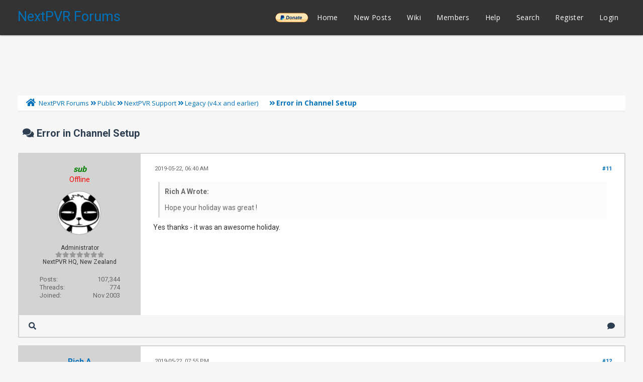

--- FILE ---
content_type: text/html; charset=UTF-8
request_url: https://forums.nextpvr.com/showthread.php?tid=59329&pid=521350
body_size: 13675
content:
<!DOCTYPE html PUBLIC "-//W3C//DTD XHTML 1.0 Transitional//EN" "http://www.w3.org/TR/xhtml1/DTD/xhtml1-transitional.dtd">
<html xml:lang="en" lang="en" xmlns="http://www.w3.org/1999/xhtml">
<head>
<title>Error in Channel Setup</title>

<link rel="alternate" type="application/rss+xml" title="Latest Threads (RSS 2.0)" href="https://forums.nextpvr.com/syndication.php" />
<link rel="alternate" type="application/atom+xml" title="Latest Threads (Atom 1.0)" href="https://forums.nextpvr.com/syndication.php?type=atom1.0" />
<meta http-equiv="Content-Type" content="text/html; charset=UTF-8" />
<meta http-equiv="Content-Script-Type" content="text/javascript" />
<script type="text/javascript" src="https://forums.nextpvr.com/jscripts/jquery.js?ver=1804"></script>
<script type="text/javascript" src="https://forums.nextpvr.com/jscripts/jquery.plugins.min.js?ver=1804"></script>
<script type="text/javascript" src="https://forums.nextpvr.com/jscripts/general.js?ver=1804"></script>
<link href='https://fonts.googleapis.com/css?family=Lobster' rel='stylesheet' type='text/css'>
<link href='https://fonts.googleapis.com/css?family=Lobster+Two' rel='stylesheet' type='text/css'>
<link href='https://fonts.googleapis.com/css?family=Source+Sans+Pro' rel='stylesheet' type='text/css'>
<link href="https://fonts.googleapis.com/css?family=Open+Sans:300,400,600,700,800" rel="stylesheet">
<meta name="viewport" content="width=device-width, initial-scale=1">
<link type="text/css" rel="stylesheet" href="https://forums.nextpvr.com/cache/themes/theme3/star_ratings.css?t=1767484843" />
<link type="text/css" rel="stylesheet" href="https://forums.nextpvr.com/cache/themes/theme3/showthread.css?t=1767484843" />
<link type="text/css" rel="stylesheet" href="https://forums.nextpvr.com/cache/themes/theme3/css3.css?t=1767484843" />
<link type="text/css" rel="stylesheet" href="https://forums.nextpvr.com/cache/themes/theme3/footer.css?t=1767484843" />
<link type="text/css" rel="stylesheet" href="https://forums.nextpvr.com/cache/themes/theme3/extra.css?t=1767484843" />
<link type="text/css" rel="stylesheet" href="https://forums.nextpvr.com/cache/themes/theme3/global.css?t=1767484843" />
<link type="text/css" rel="stylesheet" href="https://forums.nextpvr.com/cache/themes/theme3/avatarep.css?t=1767484843" />

<script type="text/javascript">
	lang.unknown_error = "An unknown error has occurred.";

	lang.select2_match = "One result is available, press enter to select it.";
	lang.select2_matches = "{1} results are available, use up and down arrow keys to navigate.";
	lang.select2_nomatches = "No matches found";
	lang.select2_inputtooshort_single = "Please enter one or more character";
	lang.select2_inputtooshort_plural = "Please enter {1} or more characters";
	lang.select2_inputtoolong_single = "Please delete one character";
	lang.select2_inputtoolong_plural = "Please delete {1} characters";
	lang.select2_selectiontoobig_single = "You can only select one item";
	lang.select2_selectiontoobig_plural = "You can only select {1} items";
	lang.select2_loadmore = "Loading more results&hellip;";
	lang.select2_searching = "Searching&hellip;";

	var cookieDomain = ".forums.nextpvr.com";
	var cookiePath = "/";
	var cookiePrefix = "";
	var cookieSecureFlag = "0";
	var deleteevent_confirm = "Are you sure you want to delete this event?";
	var removeattach_confirm = "Are you sure you want to remove the selected attachment from this post?";
	var loading_text = 'Loading. <br />Please Wait&hellip;';
	var saving_changes = 'Saving changes&hellip;';
	var use_xmlhttprequest = "1";
	var my_post_key = "b4714f06d3a780ea93c22588bd985b89";
	var rootpath = "https://forums.nextpvr.com";
	var imagepath = "https://forums.nextpvr.com/images/emerald";
  	var yes_confirm = "Yes";
	var no_confirm = "No";
	var MyBBEditor = null;
	var spinner_image = "https://forums.nextpvr.com/images/emerald/spinner.gif";
	var spinner = "<img src='" + spinner_image +"' alt='' />";
	var modal_zindex = 9999;
</script>
<link rel="stylesheet" href="https://use.fontawesome.com/releases/v5.5.0/css/all.css">
<link href='https://fonts.googleapis.com/css?family=Raleway' rel='stylesheet' type='text/css'>
<link href='https://fonts.googleapis.com/css?family=Noto+Sans:400,700' rel='stylesheet' type='text/css'>
<link href='https://fonts.googleapis.com/css?family=Roboto:400,500,700' rel='stylesheet' type='text/css'>
<script>
	$(document).ready(function(){
	
	//Check to see if the window is top if not then display button
	$(window).scroll(function(){
		if ($(this).scrollTop() > 100) {
			$('.scrollToTop').fadeIn();
		} else {
			$('.scrollToTop').fadeOut();
		}
	});
	
	//Click event to scroll to top
	$('.scrollToTop').click(function(){
		$('html, body').animate({scrollTop : 0},800);
		return false;
	});
	
	$('.scrollToDown').click(function(){
		$('html, body').animate({scrollTop:$(document).height()},800);
		return false;
	});
	
});
</script>

<script type="text/javascript">
<!--
	var quickdelete_confirm = "Are you sure you want to delete this post?";
	var quickrestore_confirm = "Are you sure you want to restore this post?";
	var allowEditReason = "1";
	var thread_deleted = "0";
	var visible_replies = "17";	
	lang.save_changes = "Save Changes";
	lang.cancel_edit = "Cancel Edit";
	lang.quick_edit_update_error = "There was an error editing your reply:";
	lang.quick_reply_post_error = "There was an error posting your reply:";
	lang.quick_delete_error = "There was an error deleting your reply:";
	lang.quick_delete_success = "The post was deleted successfully.";
	lang.quick_delete_thread_success = "The thread was deleted successfully.";
	lang.quick_restore_error = "There was an error restoring your reply:";
	lang.quick_restore_success = "The post was restored successfully.";
	lang.editreason = "Edit Reason";
	lang.post_deleted_error = "You can not perform this action to a deleted post.";
	lang.softdelete_thread = "Soft Delete Thread";
	lang.restore_thread = "Restore Thread";	
// -->
</script>
<!-- jeditable (jquery) -->
<script type="text/javascript" src="https://forums.nextpvr.com/jscripts/report.js?ver=1804"></script>
<script src="https://forums.nextpvr.com/jscripts/jeditable/jeditable.min.js"></script>
<script type="text/javascript" src="https://forums.nextpvr.com/jscripts/thread.js?ver=1804"></script>
</head>
<body>
	
<div class="haut" style="height:70px">
       <a href="https://forums.nextpvr.com" id="logo"> NextPVR Forums</a>       
	<span class="useroptions">
		<ul id="menu-deroulant">
			<li style="background-image: url('/images/emerald/donate-paypal-button.png'); background-size: contain; background-position: center; background-repeat: no-repeat;"><a href="https://nextpvr.com/donate.html">______</a></li>
			<li><a href="https://forums.nextpvr.com">Home</a></li>
			<li><a href="https://forums.nextpvr.com/search.php?action=getnew">New Posts</a></li>
			<li><a href="https://github.com/sub3/NextPVR/wiki" target="_blank">Wiki</a></li>
			<li><a href="https://forums.nextpvr.com/memberlist.php">Members</a></li>			
			<li><a href="https://forums.nextpvr.com/misc.php?action=help">Help</a></li>
			<li><a href="https://forums.nextpvr.com/search.php">Search</a></li>
			
<li><a href="member.php?action=register">Register</a></li>
<li><a href="member.php?action=login">Login</a></li>
<script>
	var connected = 0;
</script>

		</ul>
	</span>	
</div>
<div style="width: 100%; height: 70px;"></div>
<!-- Start - Navigation menu -->
<nav class="headerlist" style="display:none">
<ul>
    <li><a href="https://forums.nextpvr.com"><i class="fa fa-home"></i> Home</a></li>
	<li><a href="https://github.com/sub3/NextPVR/wiki" target="_blank">Wiki</a></li>
	<li><a href="https://forums.nextpvr.com/memberlist.php"><i class="fa fa-users"></i> Members</a></li>
	<li><a href="https://forums.nextpvr.com/misc.php?action=help"><i class="fa fa-support"></i> Help</a></li>
	<li><a href="https://forums.nextpvr.com/search.php"><i class="fa fa-search"></i> Search</a>
</li></ul>
</nav>
<!-- End - Navigation menu -->
<center>
<!-- Start - Advice -->
<div id="mobile_member">
</div>
<!-- End - Advice -->
<style>
.responsive-ad-wrapper,
.responsive-ad {
  height: 90px;
  margin-top: 10px;
}
@media screen and (max-width: 768px) {
  .responsive-ad-wrapper,
  .responsive-ad {
    height: 120px;
  }
}
</style>
<div class="responsive-ad-wrapper">
<script async src="https://pagead2.googlesyndication.com/pagead/js/adsbygoogle.js"></script>
<!-- Forum Header -->
<ins class="adsbygoogle responsive-ad"
     style="display:block;"
     data-ad-client="ca-pub-9418569294368106"
     data-ad-slot="3861003597"
     data-full-width-responsive="true"></ins>
<script>
     (adsbygoogle = window.adsbygoogle || []).push({});
</script>
</div>
</center>
<div id="container">
		<a name="top" id="top"></a>
		<div id="header">
		<div id="content">
			<div class="wrapper">
				
				
								
				
				
				
<div class="navigation">
	<a href="https://forums.nextpvr.com/index.php"><span id="home_bit"><i class="fa fa-home"></i></span></a><span>
<a href="https://forums.nextpvr.com/index.php">NextPVR Forums</a>
<i class="fa fa-angle-double-right"></i>


<a href="forumdisplay.php?fid=3">Public</a>
<i class="fa fa-angle-double-right"></i>


<a href="forumdisplay.php?fid=17">NextPVR Support</a>
<i class="fa fa-angle-double-right"></i>


<a href="forumdisplay.php?fid=11&amp;page=24">Legacy (v4.x and earlier)</a>
 <img src="https://forums.nextpvr.com/images/emerald/arrow_down.png" alt="v" title="" class="pagination_breadcrumb_link" id="breadcrumb_multipage" />
<div id="breadcrumb_multipage_popup" class="pagination pagination_breadcrumb" style="display: none;">

<a href="forumdisplay.php?fid=11&amp;page=23" class="pagination_previous">&laquo; Previous</a>

<a href="forumdisplay.php?fid=11" class="pagination_first">1</a>  &hellip;

<a href="forumdisplay.php?fid=11&amp;page=22" class="pagination_page">22</a>

<a href="forumdisplay.php?fid=11&amp;page=23" class="pagination_page">23</a>

 <a href="forumdisplay.php?fid=11&amp;page=24" class="pagination_current">24</a>

<a href="forumdisplay.php?fid=11&amp;page=25" class="pagination_page">25</a>

<a href="forumdisplay.php?fid=11&amp;page=26" class="pagination_page">26</a>

&hellip;  <a href="forumdisplay.php?fid=11&amp;page=433" class="pagination_last">433</a>

<a href="forumdisplay.php?fid=11&amp;page=25" class="pagination_next">Next &raquo;</a>

</div>
<script type="text/javascript">
// <!--
	if(use_xmlhttprequest == "1")
	{
		$("#breadcrumb_multipage").popupMenu();
	}
// -->
</script>



<i class="fa fa-angle-double-right"></i>

<span class="active">Error in Channel Setup</span>
</span>
</div>

					<br />

	
	
	<table border="0" cellspacing="0" style="border-bottom:none;" cellpadding="7" class="tborder tfixed clear">
<div>
			<div style="font-size: 20px; background: #F6F6F6; border:none; color:#2C3E50; " class="thead">
				
	<div class="float_right">
		
	</div>
	
				<div>
					<strong><i class="fa fa-comments"></i> Error in Channel Setup</strong>
				</div>
			</div>
</div>

<tr><td id="posts_container">
	<div id="posts">
		

<a name="pid521350" id="pid521350"></a>
<div class="post classic " style="" id="post_521350">
<div class="post_flexible">
<div class="post_author scaleimages">
	<center><strong><span class="largetext"><a href="https://forums.nextpvr.com/member.php?action=profile&amp;uid=2"><span style="color: green;"><strong><em>sub</em></strong></span></a></span></strong> 
<br><span style="color:red;" title="Online">Offline</span>
</center>
	
<div class="author_avatar"><a href="member.php?action=profile&amp;uid=2"><img src="https://forums.nextpvr.com/uploads/avatars/avatar_2.png?dateline=1569880275" alt="" width="85" height="85" /></a></div>
<br>
	<div class="author_information">
			
			<span class="smalltext">
				Administrator<br />
				<i style="color:#999999" class="fa fa-star"></i><i style="color:#999999" class="fa fa-star"></i><i style="color:#999999" class="fa fa-star"></i><i style="color:#999999" class="fa fa-star"></i><i style="color:#999999" class="fa fa-star"></i><i style="color:#999999" class="fa fa-star"></i><i style="color:#999999" class="fa fa-star"></i><br />								
				
				NextPVR HQ, New Zealand
			</span>
	</div>
	<div class="author_statistics">
		
<span style="float:left">Posts:</span> <span style="float:right">107,344</span><br />
<span style="float:left">	Threads:</span> <span style="float:right">774</span><br />
	<span style="float:left">Joined:</span><span style="float:right"> Nov 2003</span>
	

	</div>
</div>
<div class="post_content">
	<div class="post_head">
		
<div class="float_right" style="vertical-align: top">
<strong><a href="showthread.php?tid=59329&amp;pid=521350#pid521350" title="Error in Channel Setup">#11</a></strong>

</div>

		
		<span class="post_date"><i class="fa fa-clock-o"></i> 2019-05-22, 06:40 AM <span class="post_edit" id="edited_by_521350"></span></span>
	
	</div>
	<div class="post_body scaleimages" id="pid_521350">
		<blockquote class="mycode_quote"><cite>Rich A Wrote:</cite>Hope your holiday was great !</blockquote>Yes thanks - it was an awesome holiday.
	</div>
	
	
	<div class="post_meta" id="post_meta_521350">
		
	</div>
</div>
</div>
<div class="post_controls">
	<div class="postbit_buttons author_buttons float_left">
		
<a href="search.php?action=finduser&amp;uid=2" title="Find all posts by this user" class="postbit_find"><i class="fa fa-search"></i></a>

	</div>
	<div class="postbit_buttons post_management_buttons float_right">
		
<a href="newreply.php?tid=59329&amp;replyto=521350" title="Quote this message in a reply" class="postbit_quote"><i class="fa fa-comment"></i></a>

	</div>
</div>
</div>


<a name="pid521366" id="pid521366"></a>
<div class="post classic " style="" id="post_521366">
<div class="post_flexible">
<div class="post_author scaleimages">
	<center><strong><span class="largetext"><a href="https://forums.nextpvr.com/member.php?action=profile&amp;uid=13817">Rich A</a></span></strong> 
<br><span style="color:red;" title="Online">Offline</span>
</center>
	
<div class="author_avatar"><a href="member.php?action=profile&amp;uid=13817"><img src="https://forums.nextpvr.com/uploads/avatars/avatar_13817.jpg?dateline=1654045131" alt="" width="85" height="85" /></a></div>
<br>
	<div class="author_information">
			
			<span class="smalltext">
				Member<br />
				<i style="color:#999999" class="fa fa-star"></i><i style="color:#999999" class="fa fa-star"></i><i style="color:#999999" class="fa fa-star"></i><br />								
				
				USA
			</span>
	</div>
	<div class="author_statistics">
		
<span style="float:left">Posts:</span> <span style="float:right">215</span><br />
<span style="float:left">	Threads:</span> <span style="float:right">25</span><br />
	<span style="float:left">Joined:</span><span style="float:right"> Feb 2012</span>
	

	</div>
</div>
<div class="post_content">
	<div class="post_head">
		
<div class="float_right" style="vertical-align: top">
<strong><a href="showthread.php?tid=59329&amp;pid=521366#pid521366" title="Error in Channel Setup">#12</a></strong>

</div>

		
		<span class="post_date"><i class="fa fa-clock-o"></i> 2019-05-22, 07:55 PM <span class="post_edit" id="edited_by_521366"></span></span>
	
	</div>
	<div class="post_body scaleimages" id="pid_521366">
		Still no fix ..  Same error.   I shut down all NPVR stuff, deleted the TVGuide.xml file and re-installed NPVR.  Everything came back normal and nothing has changed error-wise.   TV Guide still not working.  TV Listing plugin does work okay.   <br />
<br />
Just for kicks I renamed the newly created TVGuide.xml and did another re-install.  So I ended up with the original old file and a newly created one co-existing.  No difference there .. (something back in the deep recesses of my brain from the old DOS days was thinking about having a file being re-written to a common problem spot on the disc or something like that was causing a problem)  No joy there either. <br />
<br />
I guess I'll try deleting the entire associated TV Guide folder and re-install.   After that I guess all I can do is a "full fresh install" from scratch and go through the entire initial setup process.   That will have to be a last resort.  <br />
<br />
The "original" problem all started with my trying to work in the channel mapping area (where I get the same error if I try to view or change any "channel details" in the setup app.)  I was originally trying to add a missing channel.   I'm afraid a full fresh install might end up with me not being able to setup the channels.   <br />
<br />
Gonna image the existing drive and try a full install and hope I don't have to revert back to the old image.  Unless you have any other ideas ?   <br />
<br />
Oh I've attached a snippet text file of a section of the most recent log with what looks like the isolated error concerning the broken TV Guide.    Both the "TV Guide" error and the "channel details" error part of the setup app. seem to have some commonality ? ?
	</div>
	
	
<div class="signature scaleimages">
<span style="color: #c10300;" class="mycode_color"><span style="font-size: medium;" class="mycode_size"><span style="font-weight: bold;" class="mycode_b"><span style="font-style: italic;" class="mycode_i">- Rich A </span></span></span></span>
</div>

	<div class="post_meta" id="post_meta_521366">
		
	</div>
</div>
</div>
<div class="post_controls">
	<div class="postbit_buttons author_buttons float_left">
		
<a href="search.php?action=finduser&amp;uid=13817" title="Find all posts by this user" class="postbit_find"><i class="fa fa-search"></i></a>

	</div>
	<div class="postbit_buttons post_management_buttons float_right">
		
<a href="newreply.php?tid=59329&amp;replyto=521366" title="Quote this message in a reply" class="postbit_quote"><i class="fa fa-comment"></i></a>

	</div>
</div>
</div>


<a name="pid521367" id="pid521367"></a>
<div class="post classic " style="" id="post_521367">
<div class="post_flexible">
<div class="post_author scaleimages">
	<center><strong><span class="largetext"><a href="https://forums.nextpvr.com/member.php?action=profile&amp;uid=2"><span style="color: green;"><strong><em>sub</em></strong></span></a></span></strong> 
<br><span style="color:red;" title="Online">Offline</span>
</center>
	
<div class="author_avatar"><a href="member.php?action=profile&amp;uid=2"><img src="https://forums.nextpvr.com/uploads/avatars/avatar_2.png?dateline=1569880275" alt="" width="85" height="85" /></a></div>
<br>
	<div class="author_information">
			
			<span class="smalltext">
				Administrator<br />
				<i style="color:#999999" class="fa fa-star"></i><i style="color:#999999" class="fa fa-star"></i><i style="color:#999999" class="fa fa-star"></i><i style="color:#999999" class="fa fa-star"></i><i style="color:#999999" class="fa fa-star"></i><i style="color:#999999" class="fa fa-star"></i><i style="color:#999999" class="fa fa-star"></i><br />								
				
				NextPVR HQ, New Zealand
			</span>
	</div>
	<div class="author_statistics">
		
<span style="float:left">Posts:</span> <span style="float:right">107,344</span><br />
<span style="float:left">	Threads:</span> <span style="float:right">774</span><br />
	<span style="float:left">Joined:</span><span style="float:right"> Nov 2003</span>
	

	</div>
</div>
<div class="post_content">
	<div class="post_head">
		
<div class="float_right" style="vertical-align: top">
<strong><a href="showthread.php?tid=59329&amp;pid=521367#pid521367" title="Error in Channel Setup">#13</a></strong>

</div>

		
		<span class="post_date"><i class="fa fa-clock-o"></i> 2019-05-22, 08:01 PM <span class="post_edit" id="edited_by_521367"></span></span>
	
	</div>
	<div class="post_body scaleimages" id="pid_521367">
		It kind of looks like a normally-present windows font file might be missing or something. It's having some issue loading a font of a specific size.
	</div>
	
	
	<div class="post_meta" id="post_meta_521367">
		
	</div>
</div>
</div>
<div class="post_controls">
	<div class="postbit_buttons author_buttons float_left">
		
<a href="search.php?action=finduser&amp;uid=2" title="Find all posts by this user" class="postbit_find"><i class="fa fa-search"></i></a>

	</div>
	<div class="postbit_buttons post_management_buttons float_right">
		
<a href="newreply.php?tid=59329&amp;replyto=521367" title="Quote this message in a reply" class="postbit_quote"><i class="fa fa-comment"></i></a>

	</div>
</div>
</div>


<a name="pid521402" id="pid521402"></a>
<div class="post classic " style="" id="post_521402">
<div class="post_flexible">
<div class="post_author scaleimages">
	<center><strong><span class="largetext"><a href="https://forums.nextpvr.com/member.php?action=profile&amp;uid=13817">Rich A</a></span></strong> 
<br><span style="color:red;" title="Online">Offline</span>
</center>
	
<div class="author_avatar"><a href="member.php?action=profile&amp;uid=13817"><img src="https://forums.nextpvr.com/uploads/avatars/avatar_13817.jpg?dateline=1654045131" alt="" width="85" height="85" /></a></div>
<br>
	<div class="author_information">
			
			<span class="smalltext">
				Member<br />
				<i style="color:#999999" class="fa fa-star"></i><i style="color:#999999" class="fa fa-star"></i><i style="color:#999999" class="fa fa-star"></i><br />								
				
				USA
			</span>
	</div>
	<div class="author_statistics">
		
<span style="float:left">Posts:</span> <span style="float:right">215</span><br />
<span style="float:left">	Threads:</span> <span style="float:right">25</span><br />
	<span style="float:left">Joined:</span><span style="float:right"> Feb 2012</span>
	

	</div>
</div>
<div class="post_content">
	<div class="post_head">
		
<div class="float_right" style="vertical-align: top">
<strong><a href="showthread.php?tid=59329&amp;pid=521402#pid521402" title="Error in Channel Setup">#14</a></strong>

</div>

		
		<span class="post_date"><i class="fa fa-clock-o"></i> 2019-05-24, 06:32 PM <span class="post_edit" id="edited_by_521402"></span></span>
	
	</div>
	<div class="post_body scaleimages" id="pid_521402">
		Spent a couple days on this problem with no joy yet.  It might be some kind of font problem but I can't localize where the problem is.  I've tried reverting my Windows System (7 pro 32-bit) back to it's original font set and then doing another in-place install of NPVR.   Before the re-install of NPVR I tried deleting the folder &lt;TV Guide&gt; entirely hoping the reinstall would replace it with original setup data.  I confirmed the new &lt;TV Guide&gt; folder was created and still no joy.  Everything works "except" the "TV Guide" and any attempt to show or edit "Channel Details" in the Channels area of Setup.   <br />
<br />
I can live without the stock "TV Guide" as the "TV Listings" is working fine ... but not being able to edit or even view the Channel Details in the Settings area is still of concern.  If this is indeed a font problem then it seems to only be affecting ONLY two areas in the whole NPVR environment ..  <span style="font-weight: bold;" class="mycode_b"><span style="font-style: italic;" class="mycode_i">( TV Guide ) and (Settings - Channels - Details)</span></span>.   <br />
<br />
Yup I've gone through every aspect and area of the entire NPVR environment (I think) and am pretty sure those are the only two areas that exhibit the same error.   I'm now looking to find any reference to font parameters that might be common to both the TV Guide and Settings ..  <span style="font-weight: bold;" class="mycode_b"><span style="font-style: italic;" class="mycode_i">Any idea where to look?</span></span>   <br />
<br />
I think I've found all the "config" and other xml files associated (with font references) regarding the TV Guide but don't know where to find anything in the "settings" area ??   Blowing away the whole &lt;TV Guide&gt; folder and replacing it with the newly installed version doesn't help so it's got to be some font parameter / size problem in a shared common area that I haven't found yet. <br />
<br />
I'm still looking ... I could just un-install the entire NextPvr program and install a new virgin setup entirely and spend some time re-setting up everything.   But I'd miss the opportunity to ever find out what caused this in the first place !  <img src="https://forums.nextpvr.com/images/smilies/smile.png" alt="Smile" title="Smile" class="smilie smilie_1" />
	</div>
	
	
<div class="signature scaleimages">
<span style="color: #c10300;" class="mycode_color"><span style="font-size: medium;" class="mycode_size"><span style="font-weight: bold;" class="mycode_b"><span style="font-style: italic;" class="mycode_i">- Rich A </span></span></span></span>
</div>

	<div class="post_meta" id="post_meta_521402">
		
	</div>
</div>
</div>
<div class="post_controls">
	<div class="postbit_buttons author_buttons float_left">
		
<a href="search.php?action=finduser&amp;uid=13817" title="Find all posts by this user" class="postbit_find"><i class="fa fa-search"></i></a>

	</div>
	<div class="postbit_buttons post_management_buttons float_right">
		
<a href="newreply.php?tid=59329&amp;replyto=521402" title="Quote this message in a reply" class="postbit_quote"><i class="fa fa-comment"></i></a>

	</div>
</div>
</div>


<a name="pid521403" id="pid521403"></a>
<div class="post classic " style="" id="post_521403">
<div class="post_flexible">
<div class="post_author scaleimages">
	<center><strong><span class="largetext"><a href="https://forums.nextpvr.com/member.php?action=profile&amp;uid=2"><span style="color: green;"><strong><em>sub</em></strong></span></a></span></strong> 
<br><span style="color:red;" title="Online">Offline</span>
</center>
	
<div class="author_avatar"><a href="member.php?action=profile&amp;uid=2"><img src="https://forums.nextpvr.com/uploads/avatars/avatar_2.png?dateline=1569880275" alt="" width="85" height="85" /></a></div>
<br>
	<div class="author_information">
			
			<span class="smalltext">
				Administrator<br />
				<i style="color:#999999" class="fa fa-star"></i><i style="color:#999999" class="fa fa-star"></i><i style="color:#999999" class="fa fa-star"></i><i style="color:#999999" class="fa fa-star"></i><i style="color:#999999" class="fa fa-star"></i><i style="color:#999999" class="fa fa-star"></i><i style="color:#999999" class="fa fa-star"></i><br />								
				
				NextPVR HQ, New Zealand
			</span>
	</div>
	<div class="author_statistics">
		
<span style="float:left">Posts:</span> <span style="float:right">107,344</span><br />
<span style="float:left">	Threads:</span> <span style="float:right">774</span><br />
	<span style="float:left">Joined:</span><span style="float:right"> Nov 2003</span>
	

	</div>
</div>
<div class="post_content">
	<div class="post_head">
		
<div class="float_right" style="vertical-align: top">
<strong><a href="showthread.php?tid=59329&amp;pid=521403#pid521403" title="Error in Channel Setup">#15</a></strong>

</div>

		
		<span class="post_date"><i class="fa fa-clock-o"></i> 2019-05-24, 06:36 PM <span class="post_edit" id="edited_by_521403"></span></span>
	
	</div>
	<div class="post_body scaleimages" id="pid_521403">
		Googling "Visual Styles-related operation resulted in an error because no visual style is currently active" seemed to find a few hits related to running the Windows Classic theme. Are you using this? If not you're not sure, can you supply screenshot of your desktop, with windows explorer running? (so I can see some of the styling of the windows and frames)
	</div>
	
	
	<div class="post_meta" id="post_meta_521403">
		
	</div>
</div>
</div>
<div class="post_controls">
	<div class="postbit_buttons author_buttons float_left">
		
<a href="search.php?action=finduser&amp;uid=2" title="Find all posts by this user" class="postbit_find"><i class="fa fa-search"></i></a>

	</div>
	<div class="postbit_buttons post_management_buttons float_right">
		
<a href="newreply.php?tid=59329&amp;replyto=521403" title="Quote this message in a reply" class="postbit_quote"><i class="fa fa-comment"></i></a>

	</div>
</div>
</div>


<a name="pid521406" id="pid521406"></a>
<div class="post classic " style="" id="post_521406">
<div class="post_flexible">
<div class="post_author scaleimages">
	<center><strong><span class="largetext"><a href="https://forums.nextpvr.com/member.php?action=profile&amp;uid=13817">Rich A</a></span></strong> 
<br><span style="color:red;" title="Online">Offline</span>
</center>
	
<div class="author_avatar"><a href="member.php?action=profile&amp;uid=13817"><img src="https://forums.nextpvr.com/uploads/avatars/avatar_13817.jpg?dateline=1654045131" alt="" width="85" height="85" /></a></div>
<br>
	<div class="author_information">
			
			<span class="smalltext">
				Member<br />
				<i style="color:#999999" class="fa fa-star"></i><i style="color:#999999" class="fa fa-star"></i><i style="color:#999999" class="fa fa-star"></i><br />								
				
				USA
			</span>
	</div>
	<div class="author_statistics">
		
<span style="float:left">Posts:</span> <span style="float:right">215</span><br />
<span style="float:left">	Threads:</span> <span style="float:right">25</span><br />
	<span style="float:left">Joined:</span><span style="float:right"> Feb 2012</span>
	

	</div>
</div>
<div class="post_content">
	<div class="post_head">
		
<div class="float_right" style="vertical-align: top">
<strong><a href="showthread.php?tid=59329&amp;pid=521406#pid521406" title="Error in Channel Setup">#16</a></strong>

</div>

		
		<span class="post_date"><i class="fa fa-clock-o"></i> 2019-05-24, 08:03 PM <span class="post_edit" id="edited_by_521406"></span></span>
	
	</div>
	<div class="post_body scaleimages" id="pid_521406">
		<blockquote class="mycode_quote"><cite>sub Wrote:</cite>Googling "Visual Styles-related operation resulted in an error because no visual style is currently active" seemed to find a few hits related to running the Windows Classic theme. Are you using this? If not you're not sure, can you supply screenshot of your desktop, with windows explorer running? (so I can see some of the styling of the windows and frames)</blockquote><br />
Attached is a screen cap of my full screen desktop.   Note: (some history)   I've always run my HTPC with a custom theme where most things are optimized to work with video and audio streaming, recording etc.   The whole environment is pretty much "tuned" to work with a very low powered CPU with a tuned balance between performance and low impact to the CPU.   This three year old HTPC is  actually an experiment that replaced a much more power hungry one that previously ran 24/7 for 12 years .. <br />
<br />
This small low powered thing has no Aero crap, or screen savers etc.  It has been fine (albeit a little under powered CPU-wise) since being built 3 years ago.  It's only an Intel 2-core Celeron running at a very low speed and was mostly an experiment to see how much I could get out of a very low powered system and still get decent multimedia and PVR capabilities.  But you've given me an idea .. I'm going to try reverting back to a "normal" Windows theme to see if that makes a difference.  Over the past couple months I HAVE allowed some over-due Windows updates to be done.  Normally I don't allow any "non-windows" driver updates to be allowed and only use windows update to handle Windows security and system specific things.  Things like graphics drivers etc. I do separately and from the  manufacturer's web sites.   But maybe some windows update I've done got it's hooks into my windows theme area ??   I'll try reverting back to a stock windows simple theme and report back.  <br />
<br />
The "new" HTPC currently on the work bench (which should be finished in a few weeks) will be a new AMD Ryzen 6-core thing running windows 10.    (note on my desktop screen I keep track of the local time in "Wellington")  Heh heh ...
	</div>
	
	
<div class="signature scaleimages">
<span style="color: #c10300;" class="mycode_color"><span style="font-size: medium;" class="mycode_size"><span style="font-weight: bold;" class="mycode_b"><span style="font-style: italic;" class="mycode_i">- Rich A </span></span></span></span>
</div>

	<div class="post_meta" id="post_meta_521406">
		
	</div>
</div>
</div>
<div class="post_controls">
	<div class="postbit_buttons author_buttons float_left">
		
<a href="search.php?action=finduser&amp;uid=13817" title="Find all posts by this user" class="postbit_find"><i class="fa fa-search"></i></a>

	</div>
	<div class="postbit_buttons post_management_buttons float_right">
		
<a href="newreply.php?tid=59329&amp;replyto=521406" title="Quote this message in a reply" class="postbit_quote"><i class="fa fa-comment"></i></a>

	</div>
</div>
</div>


<a name="pid521407" id="pid521407"></a>
<div class="post classic " style="" id="post_521407">
<div class="post_flexible">
<div class="post_author scaleimages">
	<center><strong><span class="largetext"><a href="https://forums.nextpvr.com/member.php?action=profile&amp;uid=2"><span style="color: green;"><strong><em>sub</em></strong></span></a></span></strong> 
<br><span style="color:red;" title="Online">Offline</span>
</center>
	
<div class="author_avatar"><a href="member.php?action=profile&amp;uid=2"><img src="https://forums.nextpvr.com/uploads/avatars/avatar_2.png?dateline=1569880275" alt="" width="85" height="85" /></a></div>
<br>
	<div class="author_information">
			
			<span class="smalltext">
				Administrator<br />
				<i style="color:#999999" class="fa fa-star"></i><i style="color:#999999" class="fa fa-star"></i><i style="color:#999999" class="fa fa-star"></i><i style="color:#999999" class="fa fa-star"></i><i style="color:#999999" class="fa fa-star"></i><i style="color:#999999" class="fa fa-star"></i><i style="color:#999999" class="fa fa-star"></i><br />								
				
				NextPVR HQ, New Zealand
			</span>
	</div>
	<div class="author_statistics">
		
<span style="float:left">Posts:</span> <span style="float:right">107,344</span><br />
<span style="float:left">	Threads:</span> <span style="float:right">774</span><br />
	<span style="float:left">Joined:</span><span style="float:right"> Nov 2003</span>
	

	</div>
</div>
<div class="post_content">
	<div class="post_head">
		
<div class="float_right" style="vertical-align: top">
<strong><a href="showthread.php?tid=59329&amp;pid=521407#pid521407" title="Error in Channel Setup">#17</a></strong>

</div>

		
		<span class="post_date"><i class="fa fa-clock-o"></i> 2019-05-24, 08:16 PM <span class="post_edit" id="edited_by_521407"></span></span>
	
	</div>
	<div class="post_body scaleimages" id="pid_521407">
		<blockquote class="mycode_quote"><cite>Rich A Wrote:</cite>Attached is a screen cap of my full screen desktop.   Note: (some history)   I've always run my HTPC with a custom theme where most things are optimized to work with video and audio streaming, recording etc.   The whole environment is pretty much "tuned" to work with a very low powered CPU with a tuned balance between performance and low impact to the CPU.   This three year old HTPC is  actually an experiment that replaced a much more power hungry one that previously ran 24/7 for 12 years .. <br />
<br />
This small low powered thing has no Aero crap, or screen savers etc.  It has been fine (albeit a little under powered CPU-wise) since being built 3 years ago.  It's only an Intel 2-core Celeron running at a very low speed and was mostly an experiment to see how much I could get out of a very low powered system and still get decent multimedia and PVR capabilities.  But you've given me an idea .. I'm going to try reverting back to a "normal" Windows theme to see if that makes a difference.  Over the past couple months I HAVE allowed some over-due Windows updates to be done.  Normally I don't allow any "non-windows" driver updates to be allowed and only use windows update to handle Windows security and system specific things.  Things like graphics drivers etc. I do separately and from the  manufacturer's web sites.   But maybe some windows update I've done got it's hooks into my windows theme area ??   I'll try reverting back to a stock windows simple theme and report back.</blockquote>Ah, right so looking like Windows Classic is part of problem. Unfortunately like one of the Windows components I'm using (a dropdown list where I can use different colors for each item) is not compatible with Windows Classic. Probably worth temporarily reenabling the normal Windows theme to see if it starts working - even if it's just why you do that channel setup.<br />
<br />
<blockquote class="mycode_quote"><cite>Quote:</cite>The "new" HTPC currently on the work bench (which should be finished in a few weeks) will be a new AMD Ryzen 6-core thing running windows 10.</blockquote>
Ultimately I'm guessing this is going to fix your problem<br />
<br />
<blockquote class="mycode_quote"><cite>Quote:</cite> (note on my desktop screen I keep track of the local time in "Wellington")  Heh heh ...</blockquote>
It's embarrassing how early I get up <img src="https://forums.nextpvr.com/images/smilies/biggrin.png" alt="Big Grin" title="Big Grin" class="smilie smilie_4" />
	</div>
	
	
	<div class="post_meta" id="post_meta_521407">
		
	</div>
</div>
</div>
<div class="post_controls">
	<div class="postbit_buttons author_buttons float_left">
		
<a href="search.php?action=finduser&amp;uid=2" title="Find all posts by this user" class="postbit_find"><i class="fa fa-search"></i></a>

	</div>
	<div class="postbit_buttons post_management_buttons float_right">
		
<a href="newreply.php?tid=59329&amp;replyto=521407" title="Quote this message in a reply" class="postbit_quote"><i class="fa fa-comment"></i></a>

	</div>
</div>
</div>


<a name="pid521417" id="pid521417"></a>
<div class="post classic " style="" id="post_521417">
<div class="post_flexible">
<div class="post_author scaleimages">
	<center><strong><span class="largetext"><a href="https://forums.nextpvr.com/member.php?action=profile&amp;uid=13817">Rich A</a></span></strong> 
<br><span style="color:red;" title="Online">Offline</span>
</center>
	
<div class="author_avatar"><a href="member.php?action=profile&amp;uid=13817"><img src="https://forums.nextpvr.com/uploads/avatars/avatar_13817.jpg?dateline=1654045131" alt="" width="85" height="85" /></a></div>
<br>
	<div class="author_information">
			
			<span class="smalltext">
				Member<br />
				<i style="color:#999999" class="fa fa-star"></i><i style="color:#999999" class="fa fa-star"></i><i style="color:#999999" class="fa fa-star"></i><br />								
				
				USA
			</span>
	</div>
	<div class="author_statistics">
		
<span style="float:left">Posts:</span> <span style="float:right">215</span><br />
<span style="float:left">	Threads:</span> <span style="float:right">25</span><br />
	<span style="float:left">Joined:</span><span style="float:right"> Feb 2012</span>
	

	</div>
</div>
<div class="post_content">
	<div class="post_head">
		
<div class="float_right" style="vertical-align: top">
<strong><a href="showthread.php?tid=59329&amp;pid=521417#pid521417" title="Error in Channel Setup">#18</a></strong>

</div>

		
		<span class="post_date"><i class="fa fa-clock-o"></i> 2019-05-24, 10:17 PM <span class="post_edit" id="edited_by_521417"></span></span>
	
	</div>
	<div class="post_body scaleimages" id="pid_521417">
		Changed the theme to Win7 basic .. That fixed the error in the setting-channel-detail area.  Still not working with my custom theme or classic.  But as you suggest, since I can switch themes if needed when I need to work in the settings / channel area.   <br />
<br />
My customized normal theme does work with the TV Listings plug-in and I've just saved both themes ( HTPC 1 and HTPC 2 ) so I can switch when needed.   Thanks for the help .. All is cool again .. <br />
<br />
On to the new HTPC build.  FWIW I've always been impressed with how intuitive and well thought out NextPVR is.  Can't wait to get on with version 5, which I'm hoping maybe the public beta release will arrive when I finish building the new PC.
	</div>
	
	
<div class="signature scaleimages">
<span style="color: #c10300;" class="mycode_color"><span style="font-size: medium;" class="mycode_size"><span style="font-weight: bold;" class="mycode_b"><span style="font-style: italic;" class="mycode_i">- Rich A </span></span></span></span>
</div>

	<div class="post_meta" id="post_meta_521417">
		
	</div>
</div>
</div>
<div class="post_controls">
	<div class="postbit_buttons author_buttons float_left">
		
<a href="search.php?action=finduser&amp;uid=13817" title="Find all posts by this user" class="postbit_find"><i class="fa fa-search"></i></a>

	</div>
	<div class="postbit_buttons post_management_buttons float_right">
		
<a href="newreply.php?tid=59329&amp;replyto=521417" title="Quote this message in a reply" class="postbit_quote"><i class="fa fa-comment"></i></a>

	</div>
</div>
</div>

	</div>
</td></tr>
		<tr>
			<td class="tfoot">
				
	<div class="float_right">
		<form action="search.php" method="post">
			<input type="hidden" name="action" value="thread" />
			<input type="hidden" name="tid" value="59329" />
			<input type="text" name="keywords" value="Enter Keywords" onfocus="if(this.value == 'Enter Keywords') { this.value = ''; }" onblur="if(this.value=='') { this.value='Enter Keywords'; }" class="textbox" size="25" />
			<input type="submit" class="button" value="Search Thread" />
		</form>
	</div>

				<div style="padding:10px">
					<strong>&laquo; <a href="showthread.php?tid=59329&amp;action=nextoldest">Next Oldest</a> | <a href="showthread.php?tid=59329&amp;action=nextnewest">Next Newest</a> &raquo;</strong><br>
<br />
<span class="smalltext">Users browsing this thread: 1 Guest(s)</span>
<br />

				</div>
			</td>
		</tr>
	</table>
	<div class="float_left"><br>
		
<div class="pagination">
<span class="pages">Pages (2):</span>

<a href="showthread.php?tid=59329" class="pagination_previous">&laquo; Previous</a>

<a href="showthread.php?tid=59329" class="pagination_page">1</a>

 <span class="pagination_current">2</span>

</div>

	</div>
	<br class="clear" />
	
	
	
<br />
<table border="0" cellspacing="0" cellpadding="7" class="tborder">
<tr>
<td class="thead" align="center" colspan="6"><strong>Possibly Related Threads&hellip;</strong></td>
</tr>
<tr>
<td class="tcat" align="center" colspan="2"><span class="smalltext"><strong>Thread</strong></span></td>
<td class="tcat" align="center"><span class="smalltext"><strong>Author</strong></span></td>
<td class="tcat" align="center"><span class="smalltext"><strong>Replies</strong></span></td>
<td class="tcat" align="center"><span class="smalltext"><strong>Views</strong></span></td>
<td class="tcat" align="center"><span class="smalltext"><strong>Last Post</strong></span></td>
</tr>

<tr>
	<td align="center" class="trow1" width="2%">&nbsp;</td>
	<td class="trow1"><a href="showthread.php?tid=55641">NextPVR - EPG Setup - XML/XMLTV EPG - Zap2it &amp; Zap2xml</a></td>
	<td align="center" class="trow1"><a href="https://forums.nextpvr.com/member.php?action=profile&amp;uid=18652">Erdrick</a></td>
	<td align="center" class="trow1"><a href="https://forums.nextpvr.com/misc.php?action=whoposted&tid=55641" onclick="MyBB.whoPosted(55641); return false;">126</a></td>
	<td align="center" class="trow1">155,061</td>
	<td class="trow1" style="white-space: nowrap">
		<span class="smalltext">2024-01-29, 01:07 AM<br />
		<a href="showthread.php?tid=55641&amp;action=lastpost">Last Post</a>: <a href="https://forums.nextpvr.com/member.php?action=profile&amp;uid=29045">stoenjes44</a></span>
	</td>
	</tr>

<tr>
	<td align="center" class="trow2" width="2%">&nbsp;</td>
	<td class="trow2"><a href="showthread.php?tid=64634">uray encoder setup with ir change</a></td>
	<td align="center" class="trow2"><a href="https://forums.nextpvr.com/member.php?action=profile&amp;uid=28009">105</a></td>
	<td align="center" class="trow2"><a href="https://forums.nextpvr.com/misc.php?action=whoposted&tid=64634" onclick="MyBB.whoPosted(64634); return false;">3</a></td>
	<td align="center" class="trow2">2,405</td>
	<td class="trow2" style="white-space: nowrap">
		<span class="smalltext">2023-03-20, 12:30 PM<br />
		<a href="showthread.php?tid=64634&amp;action=lastpost">Last Post</a>: <a href="https://forums.nextpvr.com/member.php?action=profile&amp;uid=5939">mvallevand</a></span>
	</td>
	</tr>

<tr>
	<td align="center" class="trow1" width="2%">&nbsp;</td>
	<td class="trow1"><a href="showthread.php?tid=49471">IR Server Suite Channel Changer</a></td>
	<td align="center" class="trow1"><a href="https://forums.nextpvr.com/member.php?action=profile&amp;uid=10469">BTJustice</a></td>
	<td align="center" class="trow1"><a href="https://forums.nextpvr.com/misc.php?action=whoposted&tid=49471" onclick="MyBB.whoPosted(49471); return false;">26</a></td>
	<td align="center" class="trow1">30,506</td>
	<td class="trow1" style="white-space: nowrap">
		<span class="smalltext">2023-01-11, 08:49 PM<br />
		<a href="showthread.php?tid=49471&amp;action=lastpost">Last Post</a>: <a href="https://forums.nextpvr.com/member.php?action=profile&amp;uid=27722">Frapo</a></span>
	</td>
	</tr>

<tr>
	<td align="center" class="trow2" width="2%">&nbsp;</td>
	<td class="trow2"><a href="showthread.php?tid=58770">Device Update - Channel Mapping</a></td>
	<td align="center" class="trow2"><a href="https://forums.nextpvr.com/member.php?action=profile&amp;uid=21659">chezmorris</a></td>
	<td align="center" class="trow2"><a href="https://forums.nextpvr.com/misc.php?action=whoposted&tid=58770" onclick="MyBB.whoPosted(58770); return false;">10</a></td>
	<td align="center" class="trow2">6,206</td>
	<td class="trow2" style="white-space: nowrap">
		<span class="smalltext">2022-07-01, 01:59 PM<br />
		<a href="showthread.php?tid=58770&amp;action=lastpost">Last Post</a>: <a href="https://forums.nextpvr.com/member.php?action=profile&amp;uid=5939">mvallevand</a></span>
	</td>
	</tr>

<tr>
	<td align="center" class="trow1" width="2%">
<img src="images/icons/photo.png" alt="Photo" title="Photo" />
</td>
	<td class="trow1"><a href="showthread.php?tid=62965">How to setup Multidec with HDHomeRun HDHR4-2DT</a></td>
	<td align="center" class="trow1"><a href="https://forums.nextpvr.com/member.php?action=profile&amp;uid=17665">spin35</a></td>
	<td align="center" class="trow1"><a href="https://forums.nextpvr.com/misc.php?action=whoposted&tid=62965" onclick="MyBB.whoPosted(62965); return false;">7</a></td>
	<td align="center" class="trow1">3,777</td>
	<td class="trow1" style="white-space: nowrap">
		<span class="smalltext">2021-09-18, 02:12 AM<br />
		<a href="showthread.php?tid=62965&amp;action=lastpost">Last Post</a>: <a href="https://forums.nextpvr.com/member.php?action=profile&amp;uid=2">sub</a></span>
	</td>
	</tr>

<tr>
	<td align="center" class="trow2" width="2%">&nbsp;</td>
	<td class="trow2"><a href="showthread.php?tid=62423">Mouse Click on TV Guide throws an error</a></td>
	<td align="center" class="trow2"><a href="https://forums.nextpvr.com/member.php?action=profile&amp;uid=25127">mlopez1007</a></td>
	<td align="center" class="trow2"><a href="https://forums.nextpvr.com/misc.php?action=whoposted&tid=62423" onclick="MyBB.whoPosted(62423); return false;">2</a></td>
	<td align="center" class="trow2">1,996</td>
	<td class="trow2" style="white-space: nowrap">
		<span class="smalltext">2021-03-22, 11:33 AM<br />
		<a href="showthread.php?tid=62423&amp;action=lastpost">Last Post</a>: <a href="https://forums.nextpvr.com/member.php?action=profile&amp;uid=4121">Graham</a></span>
	</td>
	</tr>

<tr>
	<td align="center" class="trow1" width="2%">&nbsp;</td>
	<td class="trow1"><a href="showthread.php?tid=62375">IPTV Channel Mapping</a></td>
	<td align="center" class="trow1"><a href="https://forums.nextpvr.com/member.php?action=profile&amp;uid=3857">jrockow</a></td>
	<td align="center" class="trow1"><a href="https://forums.nextpvr.com/misc.php?action=whoposted&tid=62375" onclick="MyBB.whoPosted(62375); return false;">15</a></td>
	<td align="center" class="trow1">10,167</td>
	<td class="trow1" style="white-space: nowrap">
		<span class="smalltext">2021-03-07, 09:45 PM<br />
		<a href="showthread.php?tid=62375&amp;action=lastpost">Last Post</a>: <a href="https://forums.nextpvr.com/member.php?action=profile&amp;uid=3857">jrockow</a></span>
	</td>
	</tr>

<tr>
	<td align="center" class="trow2" width="2%">&nbsp;</td>
	<td class="trow2"><a href="showthread.php?tid=62358">channel icon location</a></td>
	<td align="center" class="trow2"><a href="https://forums.nextpvr.com/member.php?action=profile&amp;uid=21379">Brucek2839</a></td>
	<td align="center" class="trow2"><a href="https://forums.nextpvr.com/misc.php?action=whoposted&tid=62358" onclick="MyBB.whoPosted(62358); return false;">2</a></td>
	<td align="center" class="trow2">2,390</td>
	<td class="trow2" style="white-space: nowrap">
		<span class="smalltext">2021-03-04, 10:30 PM<br />
		<a href="showthread.php?tid=62358&amp;action=lastpost">Last Post</a>: <a href="https://forums.nextpvr.com/member.php?action=profile&amp;uid=21379">Brucek2839</a></span>
	</td>
	</tr>

<tr>
	<td align="center" class="trow1" width="2%">&nbsp;</td>
	<td class="trow1"><a href="showthread.php?tid=62289">UK channel More4 - tunes but cannot view?</a></td>
	<td align="center" class="trow1"><a href="https://forums.nextpvr.com/member.php?action=profile&amp;uid=4204">prothed</a></td>
	<td align="center" class="trow1"><a href="https://forums.nextpvr.com/misc.php?action=whoposted&tid=62289" onclick="MyBB.whoPosted(62289); return false;">7</a></td>
	<td align="center" class="trow1">3,894</td>
	<td class="trow1" style="white-space: nowrap">
		<span class="smalltext">2021-02-17, 02:59 PM<br />
		<a href="showthread.php?tid=62289&amp;action=lastpost">Last Post</a>: <a href="https://forums.nextpvr.com/member.php?action=profile&amp;uid=4121">Graham</a></span>
	</td>
	</tr>

<tr>
	<td align="center" class="trow2" width="2%">&nbsp;</td>
	<td class="trow2"><a href="showthread.php?tid=62168">send channel chanes via winLIRC??</a></td>
	<td align="center" class="trow2"><a href="https://forums.nextpvr.com/member.php?action=profile&amp;uid=24656">chef Paula</a></td>
	<td align="center" class="trow2"><a href="https://forums.nextpvr.com/misc.php?action=whoposted&tid=62168" onclick="MyBB.whoPosted(62168); return false;">67</a></td>
	<td align="center" class="trow2">20,215</td>
	<td class="trow2" style="white-space: nowrap">
		<span class="smalltext">2021-02-11, 07:38 PM<br />
		<a href="showthread.php?tid=62168&amp;action=lastpost">Last Post</a>: <a href="https://forums.nextpvr.com/member.php?action=profile&amp;uid=5939">mvallevand</a></span>
	</td>
	</tr>

</table>

	<br />
	<div class="float_left">
		<ul class="thread_tools">
			<li class="printable"><a href="printthread.php?tid=59329">View a Printable Version</a></li>
			
			<li class="subscription_add"><a href="usercp.php?action=addsubscription&amp;tid=59329&amp;my_post_key=b4714f06d3a780ea93c22588bd985b89">Subscribe to this thread</a></li>
			
		</ul>
	</div>

	<div class="float_right" style="text-align: right;">
		
		
<form action="forumdisplay.php" method="get">
<span class="smalltext"><strong>Forum Jump:</strong></span>
<select name="fid" class="forumjump">
<option value="-4">Private Messages</option>
<option value="-3">User Control Panel</option>
<option value="-5">Who's Online</option>
<option value="-2">Search</option>
<option value="-1">Forum Home</option>

<option value="4" > Information</option>

<option value="18" >-- NextPVR Announcements</option>

<option value="19" >-- Community Announcements</option>

<option value="3" > Public</option>

<option value="17" >-- NextPVR Support</option>

<option value="58" >---- Windows</option>

<option value="59" >---- Linux</option>

<option value="62" >---- macOS</option>

<option value="60" >---- Docker amd64</option>

<option value="61" >---- Docker arm32v7</option>

<option value="63" >---- Other Clients</option>

<option value="11" selected="selected">---- Legacy (v4.x and earlier)</option>

<option value="14" >-- NextPVR iOS and AppleTV Clients</option>

<option value="16" >-- NextPVR Android Client</option>

<option value="15" >-- NextPVR Other Clients</option>

<option value="57" >---- NLite</option>

<option value="65" >---- Roku</option>

<option value="67" >---- Android</option>

<option value="69" >---- LG</option>

<option value="66" >---- Old Stuff (legacy)</option>

<option value="56" >------ NextPVR Web Smart TV app</option>

<option value="53" >------ MVP &amp; NMT</option>

<option value="23" >-------- MVPMC dongle</option>

<option value="24" >-------- MVPMCX2 and other NMT stuff</option>

<option value="54" >------ NextPVR Enhanced Web Admin (NEWA)</option>

<option value="55" >------ nDroid</option>

<option value="12" >-- Add-ons (3rd party plugins, utilities and skins)</option>

<option value="64" >---- Extras</option>

<option value="47" >---- Old Stuff (Legacy)</option>

<option value="28" >------ Blinky and PhotoCopy Plugins</option>

<option value="29" >------ ProgramImageTool</option>

<option value="30" >------ ZTools and UltraXMLTV</option>

<option value="31" >------ International Cinema Listings, RSS Reader, WebCams, Calendar, Files and Screen Saver</option>

<option value="32" >------ Slimm GB-PVR and GBPVRcli</option>

<option value="33" >------ Channel Logo Tool</option>

<option value="34" >------ Community Skin</option>

<option value="35" >------ GameZone</option>

<option value="36" >------ SearchWiz &amp; MovieWiz</option>

<option value="37" >------ Video Archive</option>

<option value="38" >------ XSuite (Xrecord, XSearch, XGuide, CDK Scheduler)</option>

<option value="39" >------ Burndvdx2 and Skiptool</option>

<option value="40" >------ Netflix Watch Now</option>

<option value="41" >------ DVB-T Radio</option>

<option value="42" >------ Torrent</option>

<option value="43" >------ Weather / Weather2</option>

<option value="44" >------ Music Spot</option>

<option value="45" >------ NextPVR Web Console</option>

<option value="27" >------ GB-PVR Support (legacy)</option>

<option value="46" >------ NextPVR for Samsung</option>

<option value="48" >------ Test Sub Forum</option>

<option value="49" >------ Recording2, MusicLibrary2, SystemStatus Support</option>

<option value="50" >------ UbuStream, Web Radio and Universe</option>

<option value="51" >------ TV Listings</option>

<option value="7" >-- Wishlist</option>

<option value="9" >-- Hardware</option>

<option value="13" >-- Kodi / XBMC</option>

<option value="52" >---- X-NEWA</option>

<option value="8" >-- Developers</option>

<option value="10" >-- Forum Issues &amp; Documentation</option>

<option value="25" >---- NPVR Documentation</option>

<option value="26" >---- GB-PVR Documentation (legacy)</option>

<option value="6" > General</option>

<option value="22" >-- General Discussion</option>

</select>

<input type="submit" class="button" value="Go" />

</form>
<script type="text/javascript">
$(".forumjump").on('change', function() {
	var option = $(this).val();

	if(option < 0)
	{
		window.location = 'forumdisplay.php?fid='+option;
	}
	else
	{
		window.location = 'forumdisplay.php?fid='+option;
	}
});
</script>

	</div>
	<br class="clear" />
	
</div></div><footer class="footer-distributed">

			

			<div class="footer-left">

				

				<p style="" class="footer-links">
					© Designed by  D&D, modified by NextPVR - Powered by <a style="font-weight: bold; font-family: Noto Sans;" href="http://www.mybb.com"> MyBB </a>
				</p>

				
			</div>

			

			<div style="" class="footer-right">

				<!-- The following piece of code allows MyBB to run scheduled tasks. DO NOT REMOVE --><!-- End task image code -->

			</div>
		<div style="display: block;" class="scrollToTop"><i class="fa fa-angle-up"></i></div>
		<div class="scrollToDown"><i class="fa fa-angle-down"></i></div>
		
		</footer>
<script>
	if (connected == 0)
	{ jQuery("#mobile_member").html("<a href='member.php?action=login'>Login</a> - <a href='member.php?action=register'>Register</a>"); }
	if (connected == 1)
	{ document.getElementById("mobile_member").innerHTML = '<a title="Inbox" href="private.php">Inbox</a> - <a title="User CP" href="usercp.php">User CP</a> - <a title="Log Out" href="https://forums.nextpvr.com/member.php?action=logout&amp;logoutkey=">Logout</a>'; }
</script>

	<div id="thread_modes_popup" class="popup_menu" style="display: none;"><div class="popup_item_container"><a href="showthread.php?mode=linear&amp;tid=59329&amp;pid=521350#pid521350" class="popup_item">Linear Mode</a></div><div class="popup_item_container"><a href="showthread.php?mode=threaded&amp;tid=59329&amp;pid=521350#pid521350" class="popup_item">Threaded Mode</a></div></div>
	<script type="text/javascript">
	// <!--
		if(use_xmlhttprequest == "1")
		{
			$("#thread_modes").popupMenu();
		}
	// -->
	</script>
	<script type="text/javascript">
		$(".author_avatar img").error(function () {
			$(this).unbind("error").closest('.author_avatar').remove();
		});
	</script>
</body>
</html>


--- FILE ---
content_type: text/html; charset=utf-8
request_url: https://www.google.com/recaptcha/api2/aframe
body_size: 269
content:
<!DOCTYPE HTML><html><head><meta http-equiv="content-type" content="text/html; charset=UTF-8"></head><body><script nonce="HzDsVKJQ-5JBXu2u1fOIMw">/** Anti-fraud and anti-abuse applications only. See google.com/recaptcha */ try{var clients={'sodar':'https://pagead2.googlesyndication.com/pagead/sodar?'};window.addEventListener("message",function(a){try{if(a.source===window.parent){var b=JSON.parse(a.data);var c=clients[b['id']];if(c){var d=document.createElement('img');d.src=c+b['params']+'&rc='+(localStorage.getItem("rc::a")?sessionStorage.getItem("rc::b"):"");window.document.body.appendChild(d);sessionStorage.setItem("rc::e",parseInt(sessionStorage.getItem("rc::e")||0)+1);localStorage.setItem("rc::h",'1768756594946');}}}catch(b){}});window.parent.postMessage("_grecaptcha_ready", "*");}catch(b){}</script></body></html>